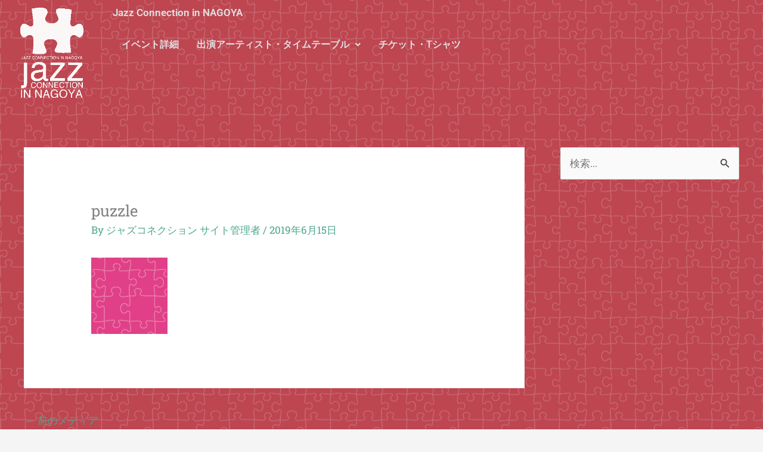

--- FILE ---
content_type: text/css
request_url: https://www.jazzconnection.jp/wp-content/uploads/elementor/css/post-2796.css?ver=1768760951
body_size: 679
content:
.elementor-widget-site-logo .hfe-site-logo-container .hfe-site-logo-img{border-color:var( --e-global-color-primary );}.elementor-widget-site-logo .widget-image-caption{color:var( --e-global-color-text );font-family:var( --e-global-typography-text-font-family ), Sans-serif;font-weight:var( --e-global-typography-text-font-weight );}.elementor-2796 .elementor-element.elementor-element-61ff106 .hfe-site-logo-container, .elementor-2796 .elementor-element.elementor-element-61ff106 .hfe-caption-width figcaption{text-align:center;}.elementor-2796 .elementor-element.elementor-element-61ff106 .widget-image-caption{margin-top:0px;margin-bottom:0px;}.elementor-2796 .elementor-element.elementor-element-61ff106 .hfe-site-logo-container .hfe-site-logo-img{border-style:none;}.elementor-2796 .elementor-element.elementor-element-61ff106 .hfe-site-logo img{opacity:0.96;}.elementor-widget-hfe-site-title .elementor-heading-title, .elementor-widget-hfe-site-title .hfe-heading a{font-family:var( --e-global-typography-primary-font-family ), Sans-serif;font-weight:var( --e-global-typography-primary-font-weight );}.elementor-widget-hfe-site-title .hfe-heading-text{color:var( --e-global-color-primary );}.elementor-widget-hfe-site-title .hfe-icon i{color:var( --e-global-color-primary );}.elementor-widget-hfe-site-title .hfe-icon svg{fill:var( --e-global-color-primary );}.elementor-2796 .elementor-element.elementor-element-a432958 .elementor-heading-title, .elementor-2796 .elementor-element.elementor-element-a432958 .hfe-heading a{font-family:var( --e-global-typography-primary-font-family ), Sans-serif;font-weight:var( --e-global-typography-primary-font-weight );}.elementor-2796 .elementor-element.elementor-element-a432958 .hfe-heading-text{color:var( --e-global-color-primary );}.elementor-2796 .elementor-element.elementor-element-a432958 .hfe-icon i{color:var( --e-global-color-primary );}.elementor-2796 .elementor-element.elementor-element-a432958 .hfe-icon svg{fill:var( --e-global-color-primary );}.elementor-widget-navigation-menu .menu-item a.hfe-menu-item.elementor-button{background-color:var( --e-global-color-accent );font-family:var( --e-global-typography-accent-font-family ), Sans-serif;font-weight:var( --e-global-typography-accent-font-weight );}.elementor-widget-navigation-menu .menu-item a.hfe-menu-item.elementor-button:hover{background-color:var( --e-global-color-accent );}.elementor-widget-navigation-menu a.hfe-menu-item, .elementor-widget-navigation-menu a.hfe-sub-menu-item{font-family:var( --e-global-typography-primary-font-family ), Sans-serif;font-weight:var( --e-global-typography-primary-font-weight );}.elementor-widget-navigation-menu .menu-item a.hfe-menu-item, .elementor-widget-navigation-menu .sub-menu a.hfe-sub-menu-item{color:var( --e-global-color-text );}.elementor-widget-navigation-menu .menu-item a.hfe-menu-item:hover,
								.elementor-widget-navigation-menu .sub-menu a.hfe-sub-menu-item:hover,
								.elementor-widget-navigation-menu .menu-item.current-menu-item a.hfe-menu-item,
								.elementor-widget-navigation-menu .menu-item a.hfe-menu-item.highlighted,
								.elementor-widget-navigation-menu .menu-item a.hfe-menu-item:focus{color:var( --e-global-color-accent );}.elementor-widget-navigation-menu .hfe-nav-menu-layout:not(.hfe-pointer__framed) .menu-item.parent a.hfe-menu-item:before,
								.elementor-widget-navigation-menu .hfe-nav-menu-layout:not(.hfe-pointer__framed) .menu-item.parent a.hfe-menu-item:after{background-color:var( --e-global-color-accent );}.elementor-widget-navigation-menu .hfe-nav-menu-layout:not(.hfe-pointer__framed) .menu-item.parent .sub-menu .hfe-has-submenu-container a:after{background-color:var( --e-global-color-accent );}.elementor-widget-navigation-menu .hfe-pointer__framed .menu-item.parent a.hfe-menu-item:before,
								.elementor-widget-navigation-menu .hfe-pointer__framed .menu-item.parent a.hfe-menu-item:after{border-color:var( --e-global-color-accent );}
							.elementor-widget-navigation-menu .sub-menu li a.hfe-sub-menu-item,
							.elementor-widget-navigation-menu nav.hfe-dropdown li a.hfe-sub-menu-item,
							.elementor-widget-navigation-menu nav.hfe-dropdown li a.hfe-menu-item,
							.elementor-widget-navigation-menu nav.hfe-dropdown-expandible li a.hfe-menu-item,
							.elementor-widget-navigation-menu nav.hfe-dropdown-expandible li a.hfe-sub-menu-item{font-family:var( --e-global-typography-accent-font-family ), Sans-serif;font-weight:var( --e-global-typography-accent-font-weight );}.elementor-2796 .elementor-element.elementor-element-b72141e .menu-item a.hfe-menu-item{padding-left:15px;padding-right:15px;}.elementor-2796 .elementor-element.elementor-element-b72141e .menu-item a.hfe-sub-menu-item{padding-left:calc( 15px + 20px );padding-right:15px;}.elementor-2796 .elementor-element.elementor-element-b72141e .hfe-nav-menu__layout-vertical .menu-item ul ul a.hfe-sub-menu-item{padding-left:calc( 15px + 40px );padding-right:15px;}.elementor-2796 .elementor-element.elementor-element-b72141e .hfe-nav-menu__layout-vertical .menu-item ul ul ul a.hfe-sub-menu-item{padding-left:calc( 15px + 60px );padding-right:15px;}.elementor-2796 .elementor-element.elementor-element-b72141e .hfe-nav-menu__layout-vertical .menu-item ul ul ul ul a.hfe-sub-menu-item{padding-left:calc( 15px + 80px );padding-right:15px;}.elementor-2796 .elementor-element.elementor-element-b72141e .menu-item a.hfe-menu-item, .elementor-2796 .elementor-element.elementor-element-b72141e .menu-item a.hfe-sub-menu-item{padding-top:15px;padding-bottom:15px;}.elementor-2796 .elementor-element.elementor-element-b72141e ul.sub-menu{width:220px;}.elementor-2796 .elementor-element.elementor-element-b72141e .sub-menu a.hfe-sub-menu-item,
						 .elementor-2796 .elementor-element.elementor-element-b72141e nav.hfe-dropdown li a.hfe-menu-item,
						 .elementor-2796 .elementor-element.elementor-element-b72141e nav.hfe-dropdown li a.hfe-sub-menu-item,
						 .elementor-2796 .elementor-element.elementor-element-b72141e nav.hfe-dropdown-expandible li a.hfe-menu-item,
						 .elementor-2796 .elementor-element.elementor-element-b72141e nav.hfe-dropdown-expandible li a.hfe-sub-menu-item{padding-top:15px;padding-bottom:15px;}.elementor-2796 .elementor-element.elementor-element-b72141e .hfe-nav-menu__toggle{margin:0 auto;}.elementor-2796 .elementor-element.elementor-element-b72141e .menu-item a.hfe-menu-item, .elementor-2796 .elementor-element.elementor-element-b72141e .sub-menu a.hfe-sub-menu-item{color:var( --e-global-color-primary );}.elementor-2796 .elementor-element.elementor-element-b72141e .sub-menu,
								.elementor-2796 .elementor-element.elementor-element-b72141e nav.hfe-dropdown,
								.elementor-2796 .elementor-element.elementor-element-b72141e nav.hfe-dropdown-expandible,
								.elementor-2796 .elementor-element.elementor-element-b72141e nav.hfe-dropdown .menu-item a.hfe-menu-item,
								.elementor-2796 .elementor-element.elementor-element-b72141e nav.hfe-dropdown .menu-item a.hfe-sub-menu-item{background-color:#fff;}.elementor-2796 .elementor-element.elementor-element-b72141e .sub-menu li.menu-item:not(:last-child),
						.elementor-2796 .elementor-element.elementor-element-b72141e nav.hfe-dropdown li.menu-item:not(:last-child),
						.elementor-2796 .elementor-element.elementor-element-b72141e nav.hfe-dropdown-expandible li.menu-item:not(:last-child){border-bottom-style:solid;border-bottom-color:#c4c4c4;border-bottom-width:1px;}@media(min-width:768px){.elementor-2796 .elementor-element.elementor-element-2c1155f{width:15.697%;}.elementor-2796 .elementor-element.elementor-element-86558c4{width:84.303%;}}